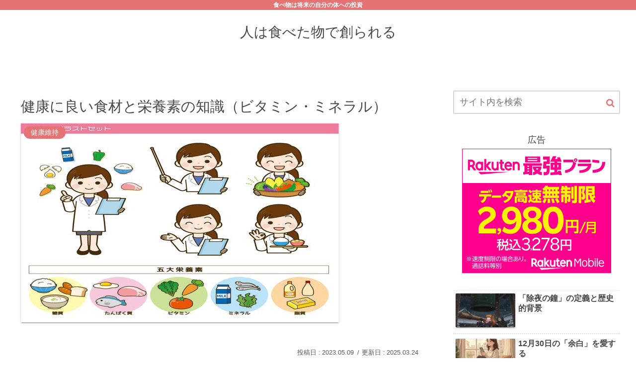

--- FILE ---
content_type: text/html; charset=utf-8
request_url: https://www.google.com/recaptcha/api2/aframe
body_size: 264
content:
<!DOCTYPE HTML><html><head><meta http-equiv="content-type" content="text/html; charset=UTF-8"></head><body><script nonce="rglDt1n4g9svpoCxr3kUDg">/** Anti-fraud and anti-abuse applications only. See google.com/recaptcha */ try{var clients={'sodar':'https://pagead2.googlesyndication.com/pagead/sodar?'};window.addEventListener("message",function(a){try{if(a.source===window.parent){var b=JSON.parse(a.data);var c=clients[b['id']];if(c){var d=document.createElement('img');d.src=c+b['params']+'&rc='+(localStorage.getItem("rc::a")?sessionStorage.getItem("rc::b"):"");window.document.body.appendChild(d);sessionStorage.setItem("rc::e",parseInt(sessionStorage.getItem("rc::e")||0)+1);localStorage.setItem("rc::h",'1769503933837');}}}catch(b){}});window.parent.postMessage("_grecaptcha_ready", "*");}catch(b){}</script></body></html>

--- FILE ---
content_type: application/javascript; charset=utf-8
request_url: https://mtwidget03.affiliate.ashiato.rakuten.co.jp/?rakuten_design=slide&rakuten_affiliateId=0ea62065.34400275.0ea62066.204f04c0&rakuten_items=ranking&rakuten_genreId=0&rakuten_size=600x200&rakuten_pattern=H1B&rakuten_target=_blank&rakuten_theme=gray&rakuten_border=on&rakuten_auto_mode=on&rakuten_genre_title=off&rakuten_pointbackId=a20012545600_3B5DIR_F5YIIA_2HOM_BS629&rakuten_no_link=off&rakuten_no_afl=off&rakuten_no_logo=off&rakuten_undispGenre=off&rakuten_wmode=off&rakuten_noScrollButton=off&rakuten_bgColor=FFFFFF&rakuten_txtColor=1D54A7&rakuten_captionColor=000000&rakuten_moverColor=C00000&rakuten_recommend=on&rakuten_service_flag=ichiba&rakuten_adNetworkId=a8Net&rakuten_adNetworkUrl=https%3A%2F%2Frpx.a8.net%2Fsvt%2Fejp%3Fa8mat%3D3B5DIR%2BF5YIIA%2B2HOM%2BBS629%26rakuten%3Dy%26a8ejpredirect%3D&rakuten_searchKeyword=&rakuten_disableLogo=&rakuten_moverItembgColor=&rakuten_moverCaptionColor=&rakuten_slideSpeed=250&rakuten_moreInfoColor=red&rakuten_subTxtColor=&rakuten_loadingImage=auto&rakuten_imageDisplay=auto&rakuten_txtDisplay=auto&rakuten_captionDisplay=auto&rakuten_moreInfoDisplay=auto&rakuten_txtRow=auto&rakuten_captionRow=auto&rakuten_auto_interval=6000&rakuten_imageSize=auto&rakuten_slideCell=auto&rakuten_slideDirection=auto&rakuten_order=0,1,2,3&rakuten_loadingTimeout=0&rakuten_mediaId=20011815&rakuten_measurementId=-_ver--new_18_-&rakuten_pointSiteId=&rakuten_isAdvanced=false&rakuten_isIE=false&rakuten_deviceType=PC&rakuten_itemAmount=20&rakuten_tLogFrequency=10&rakuten_timestamp=1769503926573&rakuten_optout=off&rakuten_deeplink=on&rakuten_pUrl=https%3A%2F%2Fgenkidesuka2020.com%2Fkenkouniiishokuzaiyaeiyousonotishikibitaminmineraru%2F&rakuten_version=20230106&rakuten_datatype=json
body_size: 31078
content:
window.rakuten_mw_callback({"status":"Success","itemData":[{"caption":"一般名称 半生麺、スープ 原材料名 [麺]小麦粉、食塩、かんすい、酒精、クチナシ黄色素 [添付調味料..","name":"＼スタート2時間クーポンで全品50％オフ／ 博多長浜豚骨とんこつ ラーメン 黒浜 6人前 1000円 お取り寄せ グルメ 福岡 ご当地 ラーメン ポイント消化 訳あり 食品 送料無料 ポイント利用","item_code":"qgift:10000004","url":"https://rpx.a8.net/svt/ejp?a8mat=3B5DIR+F5YIIA+2HOM+BS629&rakuten=y&a8ejpredirect=https%3A%2F%2Fhb.afl.rakuten.co.jp%2Fichiba%2F0ea62065.34400275.0ea62066.204f04c0.c%3Dmtlk.m%3D-_ver--new_18__pbid--20011815__size--600x200__imode--ichiba_ranking__dt--PC__dp--true__adnetid--a8Net__uniqid--e48ff154fd1d03ddd46ac4c8fa7f5ed40f9d58c58af__frame--0__cimode--ichiba_ranking_-.t%3Dmtlk20011815%2Fa20012545600_3B5DIR_F5YIIA_2HOM_BS629%3Fpc%3Dhttps%253A%252F%252Fitem.rakuten.co.jp%252Fqgift%252Fkurohama-07np%252F%253Frafcid%253Dwsc_i_ra_2646450eecf5f8556a8f574759d65a1e%26itemMode%3Dichiba_ranking%26ashiatoCount%3D0%26itemCode%3Dqgift%3A10000004%26genreId%3D0%26loadTime%3D1%26time%3D1769503931044","image_url":"https://thumbnail.image.rakuten.co.jp/@0_mall/qgift/cabinet/item/data/kurohama-07np.jpg?_ex=128x128","price":"1,000円","min_price":"1000","max_price":"1000","reviewnum":"558","reviewave":"4.63","shopName":"九州からの贈り物 楽天市場店","pointRate":"20","source":"ranking","genre_id":"0","version":"2022-11-01","type":"ichiba","position":0},{"caption":"◇ふんわり、やわらかい肌ざわり ◇吸水性に優れているので、温水洗浄後の拭き取りにも最適 ◇フレッシュ..","name":"~【8個セット】トイレットペーパー nepia まとめ買い ネピア ネピネピ トイレットロール 1.5倍巻き 8ロール 無香料 540758 540759 ふんわり やわらか 大容量 香りなし 吸水力 FSC認証紙 王子ネピア シングル ダブル【iris_dl03】","item_code":"irisplaza-r:10156475","url":"https://rpx.a8.net/svt/ejp?a8mat=3B5DIR+F5YIIA+2HOM+BS629&rakuten=y&a8ejpredirect=https%3A%2F%2Fhb.afl.rakuten.co.jp%2Fichiba%2F0ea62065.34400275.0ea62066.204f04c0.c%3Dmtlk.m%3D-_ver--new_18__pbid--20011815__size--600x200__imode--ichiba_ranking__dt--PC__dp--true__adnetid--a8Net__uniqid--e48ff154fd1d03ddd46ac4c8fa7f5ed40f9d58c58af__frame--1__cimode--ichiba_ranking_-.t%3Dmtlk20011815%2Fa20012545600_3B5DIR_F5YIIA_2HOM_BS629%3Fpc%3Dhttps%253A%252F%252Fitem.rakuten.co.jp%252Firisplaza-r%252F7265656%252F%253Frafcid%253Dwsc_i_ra_2646450eecf5f8556a8f574759d65a1e%26itemMode%3Dichiba_ranking%26ashiatoCount%3D0%26itemCode%3Dirisplaza-r%3A10156475%26genreId%3D0%26loadTime%3D1%26time%3D1769503931044","image_url":"https://thumbnail.image.rakuten.co.jp/@0_mall/irisplaza-r/cabinet/10984250/11032572/imgrc0110558975.jpg?_ex=128x128","price":"8,410円","min_price":"8410","max_price":"8410","reviewnum":"16","reviewave":"4.75","shopName":"アイリスオーヤマ公式 楽天市場店","pointRate":"1","source":"ranking","genre_id":"0","version":"2022-11-01","type":"ichiba","position":1},{"caption":"品名干し芋原材料名さつまいも（紅はるか）原料原産地名茨城県ひたちなか市内容量1kg（1kg×1袋 ま..","name":"【15%OFFで2,790円⇒2,372円 1/29 1:59まで】 干し芋 茨城県産 紅はるか 干し芋 訳あり 1kg ギフト 送料無料 干しいも 国産 無添加 切り落とし 干し 芋 スイーツ お菓子 和菓子 さつま芋 和スイーツ 訳アリ 食品 プレゼント お祝い 冬ギフト バレンタイン N1","item_code":"imokuniya:10000012","url":"https://rpx.a8.net/svt/ejp?a8mat=3B5DIR+F5YIIA+2HOM+BS629&rakuten=y&a8ejpredirect=https%3A%2F%2Fhb.afl.rakuten.co.jp%2Fichiba%2F0ea62065.34400275.0ea62066.204f04c0.c%3Dmtlk.m%3D-_ver--new_18__pbid--20011815__size--600x200__imode--ichiba_ranking__dt--PC__dp--true__adnetid--a8Net__uniqid--e48ff154fd1d03ddd46ac4c8fa7f5ed40f9d58c58af__frame--2__cimode--ichiba_ranking_-.t%3Dmtlk20011815%2Fa20012545600_3B5DIR_F5YIIA_2HOM_BS629%3Fpc%3Dhttps%253A%252F%252Fitem.rakuten.co.jp%252Fimokuniya%252F10000012%252F%253Frafcid%253Dwsc_i_ra_2646450eecf5f8556a8f574759d65a1e%26itemMode%3Dichiba_ranking%26ashiatoCount%3D0%26itemCode%3Dimokuniya%3A10000012%26genreId%3D0%26loadTime%3D1%26time%3D1769503931044","image_url":"https://thumbnail.image.rakuten.co.jp/@0_mall/imokuniya/cabinet/08486723/tb2/0124_jtb_n1.jpg?_ex=128x128","price":"2,372円","min_price":"2372","max_price":"2372","reviewnum":"33057","reviewave":"4.56","shopName":"芋國屋","pointRate":"1","source":"ranking","genre_id":"0","version":"2022-11-01","type":"ichiba","position":2},{"caption":"▼ブラッドオランジェット オランジェットとは！？ 砂糖漬けの柑橘類の皮（ピール）をチョコレートで包ん..","name":"【まさかの！ クーポンで 50%OFF 】チョコ オランジェット 「ハイカカオチョコレートの稀少愛媛県産ブラッドオランジェット 1袋あたり180g」 送料無料 [ チョコレート チョコ 国産 高カカオ ] お買い物マラソン","item_code":"bokunotamatebakoya:10003463","url":"https://rpx.a8.net/svt/ejp?a8mat=3B5DIR+F5YIIA+2HOM+BS629&rakuten=y&a8ejpredirect=https%3A%2F%2Fhb.afl.rakuten.co.jp%2Fichiba%2F0ea62065.34400275.0ea62066.204f04c0.c%3Dmtlk.m%3D-_ver--new_18__pbid--20011815__size--600x200__imode--ichiba_ranking__dt--PC__dp--true__adnetid--a8Net__uniqid--e48ff154fd1d03ddd46ac4c8fa7f5ed40f9d58c58af__frame--3__cimode--ichiba_ranking_-.t%3Dmtlk20011815%2Fa20012545600_3B5DIR_F5YIIA_2HOM_BS629%3Fpc%3Dhttps%253A%252F%252Fitem.rakuten.co.jp%252Fbokunotamatebakoya%252Fh11001167%252F%253Frafcid%253Dwsc_i_ra_2646450eecf5f8556a8f574759d65a1e%26itemMode%3Dichiba_ranking%26ashiatoCount%3D0%26itemCode%3Dbokunotamatebakoya%3A10003463%26genreId%3D0%26loadTime%3D1%26time%3D1769503931044","image_url":"https://thumbnail.image.rakuten.co.jp/@0_mall/bokunotamatebakoya/cabinet/ev/260124/imgrc0181141728.jpg?_ex=128x128","price":"2,999円","min_price":"5998","max_price":"5998","reviewnum":"381","reviewave":"4.3","shopName":"ぼくの玉手箱屋ー","pointRate":"1","source":"ranking","genre_id":"0","version":"2022-11-01","type":"ichiba","position":3},{"caption":"【2024年11月28日に商品ページをリニューアルしました】 ★500ml（ミリリットル）24本入り..","name":"【SALE★プレーン・レモン・シリカ100円OFF】炭酸水 500ml 48本 (24本×2ケース) 送料無料※一部地域除く 強炭酸 炭酸 無糖 OZA SODA プレーン レモン ピンクグレープフルーツ ライム 割り材 箱買い まとめ買い ライフドリンクカンパニー LIFEDRINK ZAO SODA","item_code":"lifedrinkcompany:10000022","url":"https://rpx.a8.net/svt/ejp?a8mat=3B5DIR+F5YIIA+2HOM+BS629&rakuten=y&a8ejpredirect=https%3A%2F%2Fhb.afl.rakuten.co.jp%2Fichiba%2F0ea62065.34400275.0ea62066.204f04c0.c%3Dmtlk.m%3D-_ver--new_18__pbid--20011815__size--600x200__imode--ichiba_ranking__dt--PC__dp--true__adnetid--a8Net__uniqid--e48ff154fd1d03ddd46ac4c8fa7f5ed40f9d58c58af__frame--4__cimode--ichiba_ranking_-.t%3Dmtlk20011815%2Fa20012545600_3B5DIR_F5YIIA_2HOM_BS629%3Fpc%3Dhttps%253A%252F%252Fitem.rakuten.co.jp%252Flifedrinkcompany%252Fzaosoda-500-48%252F%253Frafcid%253Dwsc_i_ra_2646450eecf5f8556a8f574759d65a1e%26itemMode%3Dichiba_ranking%26ashiatoCount%3D0%26itemCode%3Dlifedrinkcompany%3A10000022%26genreId%3D0%26loadTime%3D1%26time%3D1769503931044","image_url":"https://thumbnail.image.rakuten.co.jp/@0_mall/lifedrinkcompany/cabinet/item-soda/ozasoda/sale/oza48_2370.jpg?_ex=128x128","price":"2,370円~","min_price":"2370","max_price":"2520","reviewnum":"14175","reviewave":"4.68","shopName":"LIFEDRINKオンラインストア","pointRate":"1","source":"ranking","genre_id":"0","version":"2022-11-01","type":"ichiba","position":4},{"caption":"製品名 TeAmo CLEAR 1DAY UV (低含水) / TeAmo CLEAR 1DAY U..","name":"コンタクトレンズ ワンデー　コンタクト 【2箱4箱】 まとめ売り【最安値に挑戦！ 】 高含水 低含水 まとめ買い 1箱30枚あたり【962円～】 TeAmo 1DAY CLEAR コンタクト クリア　クリアワンデー　使い捨てコンタクトレンズ　ティアモ　ソフトコンタクト　てぃあも　tiamo","item_code":"teamo:10001200","url":"https://rpx.a8.net/svt/ejp?a8mat=3B5DIR+F5YIIA+2HOM+BS629&rakuten=y&a8ejpredirect=https%3A%2F%2Fhb.afl.rakuten.co.jp%2Fichiba%2F0ea62065.34400275.0ea62066.204f04c0.c%3Dmtlk.m%3D-_ver--new_18__pbid--20011815__size--600x200__imode--ichiba_ranking__dt--PC__dp--true__adnetid--a8Net__uniqid--e48ff154fd1d03ddd46ac4c8fa7f5ed40f9d58c58af__frame--5__cimode--ichiba_ranking_-.t%3Dmtlk20011815%2Fa20012545600_3B5DIR_F5YIIA_2HOM_BS629%3Fpc%3Dhttps%253A%252F%252Fitem.rakuten.co.jp%252Fteamo%252Fpure_clear_1%252F%253Frafcid%253Dwsc_i_ra_2646450eecf5f8556a8f574759d65a1e%26itemMode%3Dichiba_ranking%26ashiatoCount%3D0%26itemCode%3Dteamo%3A10001200%26genreId%3D0%26loadTime%3D1%26time%3D1769503931044","image_url":"https://thumbnail.image.rakuten.co.jp/@0_mall/teamo/cabinet/new_top/tax/clear_1day_tm_2box.jpg?_ex=128x128","price":"1,986円~","min_price":"1986","max_price":"3996","reviewnum":"13625","reviewave":"4.55","shopName":"コンタクトレンズのTeAmo","pointRate":"1","source":"ranking","genre_id":"0","version":"2022-11-01","type":"ichiba","position":5},{"caption":"【商品紹介】 ■主な特徴 ・2台の Windows PC または Mac で使用可能。 ・2024 ..","name":"マイクロソフト Office Home 2024【おひとり様5枚限り】","item_code":"superdeal:10004731","url":"https://rpx.a8.net/svt/ejp?a8mat=3B5DIR+F5YIIA+2HOM+BS629&rakuten=y&a8ejpredirect=https%3A%2F%2Fhb.afl.rakuten.co.jp%2Fichiba%2F0ea62065.34400275.0ea62066.204f04c0.c%3Dmtlk.m%3D-_ver--new_18__pbid--20011815__size--600x200__imode--ichiba_ranking__dt--PC__dp--true__adnetid--a8Net__uniqid--e48ff154fd1d03ddd46ac4c8fa7f5ed40f9d58c58af__frame--6__cimode--ichiba_ranking_-.t%3Dmtlk20011815%2Fa20012545600_3B5DIR_F5YIIA_2HOM_BS629%3Fpc%3Dhttps%253A%252F%252Fitem.rakuten.co.jp%252Fsuperdeal%252F14070mshome2410%252F%253Frafcid%253Dwsc_i_ra_2646450eecf5f8556a8f574759d65a1e%26itemMode%3Dichiba_ranking%26ashiatoCount%3D0%26itemCode%3Dsuperdeal%3A10004731%26genreId%3D0%26loadTime%3D1%26time%3D1769503931044","image_url":"https://thumbnail.image.rakuten.co.jp/@0_mall/superdeal/cabinet/09061004/10528769/11189057/imgrc0330528459.jpg?_ex=128x128","price":"34,477円","min_price":"34477","max_price":"34477","reviewnum":"739","reviewave":"4.73","shopName":"楽天スーパーDEALSHOP","pointRate":"1","source":"ranking","genre_id":"0","version":"2022-11-01","type":"ichiba","position":6},{"caption":"＜＜ ITEM INFORMATION ＞＞ 名称 選べるリンツ リンドール48粒セット 商品詳細 ..","name":"選べるリンツ リンドール 48粒セット！オリジナルセット 個包装 詰め合わせ600g【送料無料】 [メール便］[並行輸入品][1月22日～1月31日の間に出荷][ch8]","item_code":"cerestshop:10008088","url":"https://rpx.a8.net/svt/ejp?a8mat=3B5DIR+F5YIIA+2HOM+BS629&rakuten=y&a8ejpredirect=https%3A%2F%2Fhb.afl.rakuten.co.jp%2Fichiba%2F0ea62065.34400275.0ea62066.204f04c0.c%3Dmtlk.m%3D-_ver--new_18__pbid--20011815__size--600x200__imode--ichiba_ranking__dt--PC__dp--true__adnetid--a8Net__uniqid--e48ff154fd1d03ddd46ac4c8fa7f5ed40f9d58c58af__frame--7__cimode--ichiba_ranking_-.t%3Dmtlk20011815%2Fa20012545600_3B5DIR_F5YIIA_2HOM_BS629%3Fpc%3Dhttps%253A%252F%252Fitem.rakuten.co.jp%252Fcerestshop%252F35613-1%252F%253Frafcid%253Dwsc_i_ra_2646450eecf5f8556a8f574759d65a1e%26itemMode%3Dichiba_ranking%26ashiatoCount%3D0%26itemCode%3Dcerestshop%3A10008088%26genreId%3D0%26loadTime%3D1%26time%3D1769503931044","image_url":"https://thumbnail.image.rakuten.co.jp/@0_mall/cerestshop/cabinet/chocolate/40348-1.jpg?_ex=128x128","price":"3,480円","min_price":"3480","max_price":"3480","reviewnum":"6856","reviewave":"4.75","shopName":"セレスト（cerest）","pointRate":"1","source":"ranking","genre_id":"0","version":"2022-11-01","type":"ichiba","position":7},{"caption":"","name":"令和7年産新米使用 送料無料 備蓄米 と 新米 の ブレンド 生活応援米 10kg (5kg×2) 白米 米 お米 新米50％使用！","item_code":"ricetanaka:10000062","url":"https://rpx.a8.net/svt/ejp?a8mat=3B5DIR+F5YIIA+2HOM+BS629&rakuten=y&a8ejpredirect=https%3A%2F%2Fhb.afl.rakuten.co.jp%2Fichiba%2F0ea62065.34400275.0ea62066.204f04c0.c%3Dmtlk.m%3D-_ver--new_18__pbid--20011815__size--600x200__imode--ichiba_ranking__dt--PC__dp--true__adnetid--a8Net__uniqid--e48ff154fd1d03ddd46ac4c8fa7f5ed40f9d58c58af__frame--8__cimode--ichiba_ranking_-.t%3Dmtlk20011815%2Fa20012545600_3B5DIR_F5YIIA_2HOM_BS629%3Fpc%3Dhttps%253A%252F%252Fitem.rakuten.co.jp%252Fricetanaka%252Fr-0001%252F%253Frafcid%253Dwsc_i_ra_2646450eecf5f8556a8f574759d65a1e%26itemMode%3Dichiba_ranking%26ashiatoCount%3D0%26itemCode%3Dricetanaka%3A10000062%26genreId%3D0%26loadTime%3D1%26time%3D1769503931044","image_url":"https://thumbnail.image.rakuten.co.jp/@0_mall/ricetanaka/cabinet/r-0001.jpg?_ex=128x128","price":"5,780円","min_price":"5780","max_price":"5780","reviewnum":"688","reviewave":"3.92","shopName":"こめた　楽天市場店","pointRate":"1","source":"ranking","genre_id":"0","version":"2022-11-01","type":"ichiba","position":8},{"caption":"M!LK ※クレジットカード決済限定になります。 ※ご予約完了後のキャンセルはできませんのであらかじ..","name":"【楽天ブックス限定先着特典】【クレジットカード決済限定】爆裂愛してる / 好きすぎて滅！ (通常盤)(オンラインラッキードロー抽選権+＜佐野勇斗デザイン絵柄＞オリジナルステッカー) [ M!LK ]","item_code":"book:21846189","url":"https://rpx.a8.net/svt/ejp?a8mat=3B5DIR+F5YIIA+2HOM+BS629&rakuten=y&a8ejpredirect=https%3A%2F%2Fhb.afl.rakuten.co.jp%2Fichiba%2F0ea62065.34400275.0ea62066.204f04c0.c%3Dmtlk.m%3D-_ver--new_18__pbid--20011815__size--600x200__imode--ichiba_ranking__dt--PC__dp--true__adnetid--a8Net__uniqid--e48ff154fd1d03ddd46ac4c8fa7f5ed40f9d58c58af__frame--9__cimode--ichiba_ranking_-.t%3Dmtlk20011815%2Fa20012545600_3B5DIR_F5YIIA_2HOM_BS629%3Fpc%3Dhttps%253A%252F%252Fitem.rakuten.co.jp%252Fbook%252F18500609%252F%253Frafcid%253Dwsc_i_ra_2646450eecf5f8556a8f574759d65a1e%26itemMode%3Dichiba_ranking%26ashiatoCount%3D0%26itemCode%3Dbook%3A21846189%26genreId%3D0%26loadTime%3D1%26time%3D1769503931044","image_url":"https://thumbnail.image.rakuten.co.jp/@0_mall/book/cabinet/2263/2100014782263.jpg?_ex=128x128","price":"1,650円","min_price":"1650","max_price":"1650","reviewnum":"0","reviewave":"0.0","shopName":"楽天ブックス","pointRate":"1","source":"ranking","genre_id":"0","version":"2022-11-01","type":"ichiba","position":9},{"caption":"▼まとめ買いはこちら▼ ワンデーアキュビューオアシス BC(ベースカーブ) 8.5mm(マイナス度数..","name":"ジョンソン / クリアレンズ 1day）","item_code":"pricon:10003151","url":"https://rpx.a8.net/svt/ejp?a8mat=3B5DIR+F5YIIA+2HOM+BS629&rakuten=y&a8ejpredirect=https%3A%2F%2Fhb.afl.rakuten.co.jp%2Fichiba%2F0ea62065.34400275.0ea62066.204f04c0.c%3Dmtlk.m%3D-_ver--new_18__pbid--20011815__size--600x200__imode--ichiba_ranking__dt--PC__dp--true__adnetid--a8Net__uniqid--e48ff154fd1d03ddd46ac4c8fa7f5ed40f9d58c58af__frame--10__cimode--ichiba_ranking_-.t%3Dmtlk20011815%2Fa20012545600_3B5DIR_F5YIIA_2HOM_BS629%3Fpc%3Dhttps%253A%252F%252Fitem.rakuten.co.jp%252Fpricon%252Fk_jj_oa90z0_02_h%252F%253Frafcid%253Dwsc_i_ra_2646450eecf5f8556a8f574759d65a1e%26itemMode%3Dichiba_ranking%26ashiatoCount%3D0%26itemCode%3Dpricon%3A10003151%26genreId%3D0%26loadTime%3D1%26time%3D1769503931044","image_url":"https://thumbnail.image.rakuten.co.jp/@0_mall/pricon/cabinet/item-thumb/jj/cp/oa90_02_pt10_0125.jpg?_ex=128x128","price":"14,790円","min_price":"14790","max_price":"14790","reviewnum":"431","reviewave":"4.74","shopName":"アットレンズ","pointRate":"1","source":"ranking","genre_id":"0","version":"2022-11-01","type":"ichiba","position":10},{"caption":"Hey! Say! JUMP 1月23日(金)以降のご注文については、2月12日(木)以降の発送を予..","name":"【先着特典】ハニカミ (初回盤1(Blu-ray)＋初回盤2(Blu-ray)＋通常盤セット)(ハニカミキーホルダー+ワッペンチャーム+スペシャルなやーつ) [ Hey! Say! JUMP ]","item_code":"book:21826185","url":"https://rpx.a8.net/svt/ejp?a8mat=3B5DIR+F5YIIA+2HOM+BS629&rakuten=y&a8ejpredirect=https%3A%2F%2Fhb.afl.rakuten.co.jp%2Fichiba%2F0ea62065.34400275.0ea62066.204f04c0.c%3Dmtlk.m%3D-_ver--new_18__pbid--20011815__size--600x200__imode--ichiba_ranking__dt--PC__dp--true__adnetid--a8Net__uniqid--e48ff154fd1d03ddd46ac4c8fa7f5ed40f9d58c58af__frame--11__cimode--ichiba_ranking_-.t%3Dmtlk20011815%2Fa20012545600_3B5DIR_F5YIIA_2HOM_BS629%3Fpc%3Dhttps%253A%252F%252Fitem.rakuten.co.jp%252Fbook%252F18478379%252F%253Frafcid%253Dwsc_i_ra_2646450eecf5f8556a8f574759d65a1e%26itemMode%3Dichiba_ranking%26ashiatoCount%3D0%26itemCode%3Dbook%3A21826185%26genreId%3D0%26loadTime%3D1%26time%3D1769503931044","image_url":"https://thumbnail.image.rakuten.co.jp/@0_mall/book/cabinet/0957/2100014760957.gif?_ex=128x128","price":"4,919円","min_price":"4919","max_price":"4919","reviewnum":"0","reviewave":"0.0","shopName":"楽天ブックス","pointRate":"1","source":"ranking","genre_id":"0","version":"2022-11-01","type":"ichiba","position":11},{"caption":"商品のポイント ◎絶賛のお声が続々♪冷たく澄んだ北欧の海で育った極上品！ ◎マグロのトロも顔負け！？..","name":"値上げ前に★店長大暴走で最安値挑戦！骨取りサバ切身 1kg 送料無料2,490円～ 無塩or有塩が選べる♪骨とり 骨なし 鯖 さば 冷凍食品","item_code":"kouragumi:10001520","url":"https://rpx.a8.net/svt/ejp?a8mat=3B5DIR+F5YIIA+2HOM+BS629&rakuten=y&a8ejpredirect=https%3A%2F%2Fhb.afl.rakuten.co.jp%2Fichiba%2F0ea62065.34400275.0ea62066.204f04c0.c%3Dmtlk.m%3D-_ver--new_18__pbid--20011815__size--600x200__imode--ichiba_ranking__dt--PC__dp--true__adnetid--a8Net__uniqid--e48ff154fd1d03ddd46ac4c8fa7f5ed40f9d58c58af__frame--12__cimode--ichiba_ranking_-.t%3Dmtlk20011815%2Fa20012545600_3B5DIR_F5YIIA_2HOM_BS629%3Fpc%3Dhttps%253A%252F%252Fitem.rakuten.co.jp%252Fkouragumi%252F201175%252F%253Frafcid%253Dwsc_i_ra_2646450eecf5f8556a8f574759d65a1e%26itemMode%3Dichiba_ranking%26ashiatoCount%3D0%26itemCode%3Dkouragumi%3A10001520%26genreId%3D0%26loadTime%3D1%26time%3D1769503931044","image_url":"https://thumbnail.image.rakuten.co.jp/@0_mall/kouragumi/cabinet/10531638/imgrc0114997850.jpg?_ex=128x128","price":"2,490円~","min_price":"2490","max_price":"4490","reviewnum":"13908","reviewave":"4.54","shopName":"越前かに職人甲羅組（DENSHOKU）","pointRate":"1","source":"ranking","genre_id":"0","version":"2022-11-01","type":"ichiba","position":12},{"caption":"関連アイテム &nbsp; &nbsp; &nbsp; &nbsp; &nbsp; &nbsp; &..","name":"[12時間限定]20%OFFクーポン1/25 12時〜 【新商品】 NERUS ふわとろ毛布 Air AirPremium 【正規品】 毛布 ブランケット もこもこ毛布 モコモコ とろとろ ふわふわ シングル セミダブル ダブル ハーフ ふわもこ ふわとろ ポコポコ ひざ掛け 6層 厚手 秋冬 Branchpoint","item_code":"t-interior:10000256","url":"https://rpx.a8.net/svt/ejp?a8mat=3B5DIR+F5YIIA+2HOM+BS629&rakuten=y&a8ejpredirect=https%3A%2F%2Fhb.afl.rakuten.co.jp%2Fichiba%2F0ea62065.34400275.0ea62066.204f04c0.c%3Dmtlk.m%3D-_ver--new_18__pbid--20011815__size--600x200__imode--ichiba_ranking__dt--PC__dp--true__adnetid--a8Net__uniqid--e48ff154fd1d03ddd46ac4c8fa7f5ed40f9d58c58af__frame--13__cimode--ichiba_ranking_-.t%3Dmtlk20011815%2Fa20012545600_3B5DIR_F5YIIA_2HOM_BS629%3Fpc%3Dhttps%253A%252F%252Fitem.rakuten.co.jp%252Ft-interior%252Fhtc50%252F%253Frafcid%253Dwsc_i_ra_2646450eecf5f8556a8f574759d65a1e%26itemMode%3Dichiba_ranking%26ashiatoCount%3D0%26itemCode%3Dt-interior%3A10000256%26genreId%3D0%26loadTime%3D1%26time%3D1769503931044","image_url":"https://thumbnail.image.rakuten.co.jp/@0_mall/t-interior/cabinet/item/usual/htc50_bp2.jpg?_ex=128x128","price":"2,980円~","min_price":"2980","max_price":"13980","reviewnum":"2592","reviewave":"4.73","shopName":"Branchpoint ブランチポイント","pointRate":"1","source":"ranking","genre_id":"0","version":"2022-11-01","type":"ichiba","position":13},{"caption":"バンダイ 玩具【グッズ】【キャラクターグッズ】パペットスンスン sunsun ぬいぐるみ ぬい活 P..","name":"おしゃべりぬいぐるみ(スンスン)","item_code":"book:21812897","url":"https://rpx.a8.net/svt/ejp?a8mat=3B5DIR+F5YIIA+2HOM+BS629&rakuten=y&a8ejpredirect=https%3A%2F%2Fhb.afl.rakuten.co.jp%2Fichiba%2F0ea62065.34400275.0ea62066.204f04c0.c%3Dmtlk.m%3D-_ver--new_18__pbid--20011815__size--600x200__imode--ichiba_ranking__dt--PC__dp--true__adnetid--a8Net__uniqid--e48ff154fd1d03ddd46ac4c8fa7f5ed40f9d58c58af__frame--14__cimode--ichiba_ranking_-.t%3Dmtlk20011815%2Fa20012545600_3B5DIR_F5YIIA_2HOM_BS629%3Fpc%3Dhttps%253A%252F%252Fitem.rakuten.co.jp%252Fbook%252F18461123%252F%253Frafcid%253Dwsc_i_ra_2646450eecf5f8556a8f574759d65a1e%26itemMode%3Dichiba_ranking%26ashiatoCount%3D0%26itemCode%3Dbook%3A21812897%26genreId%3D0%26loadTime%3D1%26time%3D1769503931044","image_url":"https://thumbnail.image.rakuten.co.jp/@0_mall/book/cabinet/1928/4582769901928.jpg?_ex=128x128","price":"3,723円","min_price":"4620","max_price":"4620","reviewnum":"3","reviewave":"5.0","shopName":"楽天ブックス","pointRate":"1","source":"ranking","genre_id":"0","version":"2022-11-01","type":"ichiba","position":14},{"caption":"西日本を代表する人気ブランド米です。 日本穀物検定協会が実施する「食味ランキング」で特A評価を複数回..","name":"令和7年産 新米5割使用　令和3年産 備蓄米 ブレンド 極味精米 随意契約 きわみせいまい 備蓄米 こめ お米 米 白米 送料無料 ブレンド米 安い 生活応援米　選べる 5kg ～ 10kg","item_code":"yama-oatmeal-institute:10000024","url":"https://rpx.a8.net/svt/ejp?a8mat=3B5DIR+F5YIIA+2HOM+BS629&rakuten=y&a8ejpredirect=https%3A%2F%2Fhb.afl.rakuten.co.jp%2Fichiba%2F0ea62065.34400275.0ea62066.204f04c0.c%3Dmtlk.m%3D-_ver--new_18__pbid--20011815__size--600x200__imode--ichiba_ranking__dt--PC__dp--true__adnetid--a8Net__uniqid--e48ff154fd1d03ddd46ac4c8fa7f5ed40f9d58c58af__frame--15__cimode--ichiba_ranking_-.t%3Dmtlk20011815%2Fa20012545600_3B5DIR_F5YIIA_2HOM_BS629%3Fpc%3Dhttps%253A%252F%252Fitem.rakuten.co.jp%252Fyama-oatmeal-institute%252Fkiwamiseimai10%252F%253Frafcid%253Dwsc_i_ra_2646450eecf5f8556a8f574759d65a1e%26itemMode%3Dichiba_ranking%26ashiatoCount%3D0%26itemCode%3Dyama-oatmeal-institute%3A10000024%26genreId%3D0%26loadTime%3D1%26time%3D1769503931044","image_url":"https://thumbnail.image.rakuten.co.jp/@0_mall/yama-oatmeal-institute/cabinet/biiino/item/main-image/20260107205545_1.jpg?_ex=128x128","price":"3,380円~","min_price":"3380","max_price":"5980","reviewnum":"2237","reviewave":"4.53","shopName":"山川食糧オートミール研究所","pointRate":"1","source":"ranking","genre_id":"0","version":"2022-11-01","type":"ichiba","position":15},{"caption":"【商品紹介】 ■商品説明 「Xbox ワイヤレス コントローラー」 は洗練された形状に滑りにくく操作..","name":"Xbox ワイヤレス コントローラー (ロボット ホワイト) EP2-29921","item_code":"superdeal:10006094","url":"https://rpx.a8.net/svt/ejp?a8mat=3B5DIR+F5YIIA+2HOM+BS629&rakuten=y&a8ejpredirect=https%3A%2F%2Fhb.afl.rakuten.co.jp%2Fichiba%2F0ea62065.34400275.0ea62066.204f04c0.c%3Dmtlk.m%3D-_ver--new_18__pbid--20011815__size--600x200__imode--ichiba_ranking__dt--PC__dp--true__adnetid--a8Net__uniqid--e48ff154fd1d03ddd46ac4c8fa7f5ed40f9d58c58af__frame--16__cimode--ichiba_ranking_-.t%3Dmtlk20011815%2Fa20012545600_3B5DIR_F5YIIA_2HOM_BS629%3Fpc%3Dhttps%253A%252F%252Fitem.rakuten.co.jp%252Fsuperdeal%252F15359xboxcontwhep2299212505%252F%253Frafcid%253Dwsc_i_ra_2646450eecf5f8556a8f574759d65a1e%26itemMode%3Dichiba_ranking%26ashiatoCount%3D0%26itemCode%3Dsuperdeal%3A10006094%26genreId%3D0%26loadTime%3D1%26time%3D1769503931044","image_url":"https://thumbnail.image.rakuten.co.jp/@0_mall/superdeal/cabinet/09061004/11661997/12053655/imgrc0332105655.jpg?_ex=128x128","price":"8,910円","min_price":"8910","max_price":"8910","reviewnum":"284","reviewave":"4.79","shopName":"楽天スーパーDEALSHOP","pointRate":"1","source":"ranking","genre_id":"0","version":"2022-11-01","type":"ichiba","position":16},{"caption":"マガジンハウス ※こちらの商品は2026年1月26日(月曜日)0:00以降の購入キャンセルができませ..","name":"Aぇ! groupカレンダー2026.4→2027.3（STARTO ENTERTAINMENT公認）","item_code":"book:21809282","url":"https://rpx.a8.net/svt/ejp?a8mat=3B5DIR+F5YIIA+2HOM+BS629&rakuten=y&a8ejpredirect=https%3A%2F%2Fhb.afl.rakuten.co.jp%2Fichiba%2F0ea62065.34400275.0ea62066.204f04c0.c%3Dmtlk.m%3D-_ver--new_18__pbid--20011815__size--600x200__imode--ichiba_ranking__dt--PC__dp--true__adnetid--a8Net__uniqid--e48ff154fd1d03ddd46ac4c8fa7f5ed40f9d58c58af__frame--17__cimode--ichiba_ranking_-.t%3Dmtlk20011815%2Fa20012545600_3B5DIR_F5YIIA_2HOM_BS629%3Fpc%3Dhttps%253A%252F%252Fitem.rakuten.co.jp%252Fbook%252F18456804%252F%253Frafcid%253Dwsc_i_ra_2646450eecf5f8556a8f574759d65a1e%26itemMode%3Dichiba_ranking%26ashiatoCount%3D0%26itemCode%3Dbook%3A21809282%26genreId%3D0%26loadTime%3D1%26time%3D1769503931044","image_url":"https://thumbnail.image.rakuten.co.jp/@0_mall/book/cabinet/5079/9784838795079.jpg?_ex=128x128","price":"3,960円","min_price":"3960","max_price":"3960","reviewnum":"0","reviewave":"0.0","shopName":"楽天ブックス","pointRate":"1","source":"ranking","genre_id":"0","version":"2022-11-01","type":"ichiba","position":17},{"caption":"商品情報名称精米　産地秋田県産品種あきたこまち産年令和7年産使用割合あきたこまち100％内容量10k..","name":"【1,000円OFFクーポンで6,530円！】【お助け米10kg】令和7年産　あきたこまち家計お助け米　農家直送便　10kg（5kg×2袋）米びつ当番【天鷹唐辛子】プレゼント付き　【2022年グルメ大賞受賞】※沖縄別途送料追加","item_code":"komatirain:10000001","url":"https://rpx.a8.net/svt/ejp?a8mat=3B5DIR+F5YIIA+2HOM+BS629&rakuten=y&a8ejpredirect=https%3A%2F%2Fhb.afl.rakuten.co.jp%2Fichiba%2F0ea62065.34400275.0ea62066.204f04c0.c%3Dmtlk.m%3D-_ver--new_18__pbid--20011815__size--600x200__imode--ichiba_ranking__dt--PC__dp--true__adnetid--a8Net__uniqid--e48ff154fd1d03ddd46ac4c8fa7f5ed40f9d58c58af__frame--18__cimode--ichiba_ranking_-.t%3Dmtlk20011815%2Fa20012545600_3B5DIR_F5YIIA_2HOM_BS629%3Fpc%3Dhttps%253A%252F%252Fitem.rakuten.co.jp%252Fkomatirain%252F10000001%252F%253Frafcid%253Dwsc_i_ra_2646450eecf5f8556a8f574759d65a1e%26itemMode%3Dichiba_ranking%26ashiatoCount%3D0%26itemCode%3Dkomatirain%3A10000001%26genreId%3D0%26loadTime%3D1%26time%3D1769503931044","image_url":"https://thumbnail.image.rakuten.co.jp/@0_mall/komatirain/cabinet/12121955/imgrc0105917337.jpg?_ex=128x128","price":"7,530円","min_price":"7530","max_price":"7530","reviewnum":"5377","reviewave":"4.61","shopName":"こまちライン","pointRate":"1","source":"ranking","genre_id":"0","version":"2022-11-01","type":"ichiba","position":18},{"caption":"' 商品詳細 商品説明 【新色追加ピンク】 ◆DETAIL フロントの胸ポケットがアクセントになった..","name":"【店内全品30％OFFクーポン】1/25 23:59まで■胸ポケットニットカーディガン トップス レディース ニット カーディガン 羽織 クルーネック ラウンドネック 胸ポケット 長袖 ボタン","item_code":"urs-me:10005195","url":"https://rpx.a8.net/svt/ejp?a8mat=3B5DIR+F5YIIA+2HOM+BS629&rakuten=y&a8ejpredirect=https%3A%2F%2Fhb.afl.rakuten.co.jp%2Fichiba%2F0ea62065.34400275.0ea62066.204f04c0.c%3Dmtlk.m%3D-_ver--new_18__pbid--20011815__size--600x200__imode--ichiba_ranking__dt--PC__dp--true__adnetid--a8Net__uniqid--e48ff154fd1d03ddd46ac4c8fa7f5ed40f9d58c58af__frame--19__cimode--ichiba_ranking_-.t%3Dmtlk20011815%2Fa20012545600_3B5DIR_F5YIIA_2HOM_BS629%3Fpc%3Dhttps%253A%252F%252Fitem.rakuten.co.jp%252Furs-me%252Fbhxp4502%252F%253Frafcid%253Dwsc_i_ra_2646450eecf5f8556a8f574759d65a1e%26itemMode%3Dichiba_ranking%26ashiatoCount%3D0%26itemCode%3Durs-me%3A10005195%26genreId%3D0%26loadTime%3D1%26time%3D1769503931044","image_url":"https://thumbnail.image.rakuten.co.jp/@0_mall/urs-me/cabinet/202601/bhxp4502_m01.jpg?_ex=128x128","price":"5,489円","min_price":"5489","max_price":"5489","reviewnum":"8","reviewave":"4.5","shopName":"urs（ユアーズ）","pointRate":"1","source":"ranking","genre_id":"0","version":"2022-11-01","type":"ichiba","position":19}],"extraData":{"param":{"accesslog":["https://log.affiliate.rakuten.co.jp/mw/imp/a.gif?pointbackId=_RTmtlk20011815&item=ranking&service=ichiba&affiliateId=0ea62065.34400275.0ea62066.204f04c0&itemMode=ichiba_ranking&ashiatoCount=0&itemCodes=qgift:10000004,irisplaza-r:10156475,imokuniya:10000012,bokunotamatebakoya:10003463,lifedrinkcompany:10000022,teamo:10001200,superdeal:10004731,cerestshop:10008088,ricetanaka:10000062,book:21846189&genreIdList=0,0,0,0,0,0,0,0,0,0&m=-_ver--new_18__pbid--20011815__size--600x200__imode--ichiba_ranking__dt--PC__dp--true__adnetid--a8Net__uniqid--e48ff154fd1d03ddd46ac4c8fa7f5ed40f9d58c58af__pinfo--none_-&recommend=on&bhType=nologin&itemCount=20&date=1769503931044"],"errorlog":[],"loginfo":{"errorBaseUrl":"https://log.affiliate.rakuten.co.jp/mw/imp/e.gif?pointbackId=_RTmtlk20011815&item=ranking&service=ichiba&affiliateId=0ea62065.34400275.0ea62066.204f04c0&itemMode=ichiba_ranking&ashiatoCount=0&itemCodes=qgift:10000004,irisplaza-r:10156475,imokuniya:10000012,bokunotamatebakoya:10003463,lifedrinkcompany:10000022,teamo:10001200,superdeal:10004731,cerestshop:10008088,ricetanaka:10000062,book:21846189&genreIdList=0,0,0,0,0,0,0,0,0,0&m=-_ver--new_18__pbid--20011815__size--600x200__imode--ichiba_ranking__dt--PC__dp--true__adnetid--a8Net__uniqid--e48ff154fd1d03ddd46ac4c8fa7f5ed40f9d58c58af__pinfo--none_-&recommend=on&bhType=nologin&itemCount=20","timeBaseUrl":"https://log.affiliate.rakuten.co.jp/mw/imp/t.gif?pointbackId=_RTmtlk20011815&item=ranking&service=ichiba&affiliateId=0ea62065.34400275.0ea62066.204f04c0&itemMode=ichiba_ranking&ashiatoCount=0&itemCodes=qgift:10000004,irisplaza-r:10156475,imokuniya:10000012,bokunotamatebakoya:10003463,lifedrinkcompany:10000022,teamo:10001200,superdeal:10004731,cerestshop:10008088,ricetanaka:10000062,book:21846189&genreIdList=0,0,0,0,0,0,0,0,0,0&m=-_ver--new_18__pbid--20011815__size--600x200__imode--ichiba_ranking__dt--PC__dp--true__adnetid--a8Net__uniqid--e48ff154fd1d03ddd46ac4c8fa7f5ed40f9d58c58af__pinfo--none_-&recommend=on&bhType=nologin&itemCount=20"}},"logoUrl":"https://www.rakuten.co.jp/"},"optout":"off"});